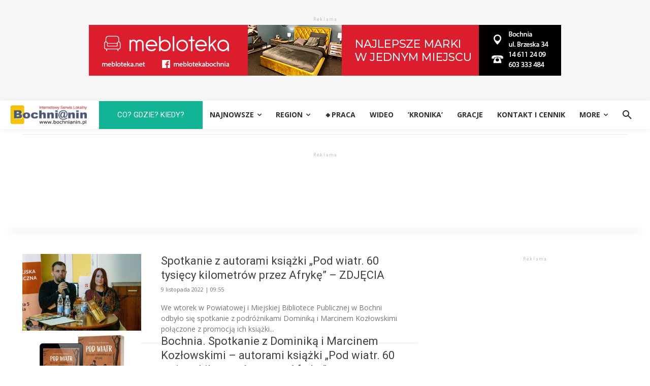

--- FILE ---
content_type: text/html; charset=utf-8
request_url: https://www.google.com/recaptcha/api2/aframe
body_size: 270
content:
<!DOCTYPE HTML><html><head><meta http-equiv="content-type" content="text/html; charset=UTF-8"></head><body><script nonce="4vUGChF_29NewekFOomy5Q">/** Anti-fraud and anti-abuse applications only. See google.com/recaptcha */ try{var clients={'sodar':'https://pagead2.googlesyndication.com/pagead/sodar?'};window.addEventListener("message",function(a){try{if(a.source===window.parent){var b=JSON.parse(a.data);var c=clients[b['id']];if(c){var d=document.createElement('img');d.src=c+b['params']+'&rc='+(localStorage.getItem("rc::a")?sessionStorage.getItem("rc::b"):"");window.document.body.appendChild(d);sessionStorage.setItem("rc::e",parseInt(sessionStorage.getItem("rc::e")||0)+1);localStorage.setItem("rc::h",'1767545324968');}}}catch(b){}});window.parent.postMessage("_grecaptcha_ready", "*");}catch(b){}</script></body></html>